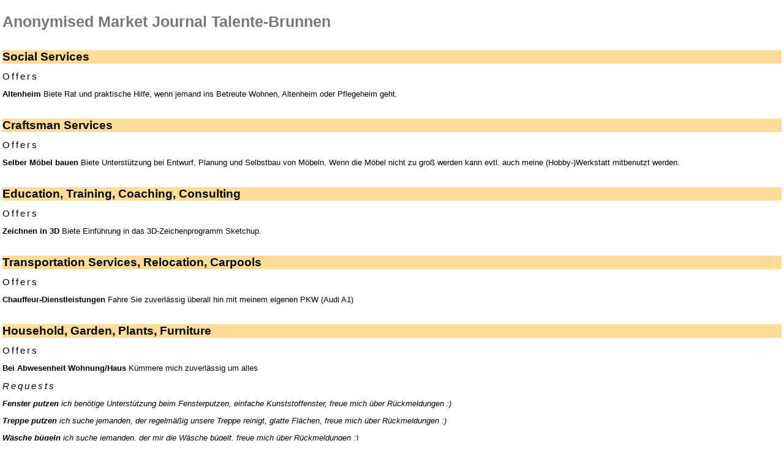

--- FILE ---
content_type: text/html; charset=ISO-8859-1
request_url: http://www.obelio.com/en/dyn?cmd=print_market_journal&anonymised_community=Talente-Brunnen&showcategories=on&adtypeheading=on
body_size: 3254
content:
<!DOCTYPE html>
<html lang="en-uk">
<head>
<meta charset="ISO-8859-1">
<meta name="viewport" content="width=450, initial-scale=1.0"><meta name="robots" content="noindex,nofollow">
<meta name="author" content="Lutz Jaitner">

<title>Obelio - Extract Market Journal</title>
<link href="../obelio.css" rel="stylesheet" media="all" type="text/css" />
</head>
<body class="market_journal">
<h1>Anonymised Market Journal Talente-Brunnen</h1>
<h3 class="category">Social Services</h3>
<h5 class="adtypeheading">Offers</h5>
<p class="offer"><b>Altenheim</b> 
Biete Rat und praktische Hilfe, wenn jemand ins Betreute Wohnen, Altenheim oder Pflegeheim geht.
<h3 class="category">Craftsman Services</h3>
<h5 class="adtypeheading">Offers</h5>
<p class="offer"><b>Selber Möbel bauen</b> 
Biete Unterstützung bei Entwurf, Planung und Selbstbau von Möbeln. Wenn die Möbel nicht zu groß werden kann evtl. auch meine (Hobby-)Werkstatt mitbenutzt werden.
<h3 class="category">Education, Training, Coaching, Consulting</h3>
<h5 class="adtypeheading">Offers</h5>
<p class="offer"><b>Zeichnen in 3D</b> 
Biete Einführung in das 3D-Zeichenprogramm Sketchup.
<h3 class="category">Transportation Services, Relocation, Carpools</h3>
<h5 class="adtypeheading">Offers</h5>
<p class="offer"><b>Chauffeur-Dienstleistungen</b> 
Fahre Sie zuverlässig überall hin mit meinem eigenen PKW (Audi A1)
<h3 class="category">Household, Garden, Plants, Furniture</h3>
<h5 class="adtypeheading">Offers</h5>
<p class="offer"><b>Bei Abwesenheit Wohnung/Haus</b> 
Kümmere mich zuverlässig um alles
<h5 class="adtypeheading"><i>Requests</i></h5>
<p class="request"><b>Fenster putzen</b> 
ich benötige Unterstützung beim Fensterputzen, einfache Kunststoffenster, freue mich über Rückmeldungen :)
<p class="request"><b>Treppe putzen</b> 
ich suche jemanden, der regelmäßig unsere Treppe reinigt, glatte Flächen, freue mich über Rückmeldungen :)
<p class="request"><b>Wäsche bügeln</b> 
ich suche jemanden, der mir die Wäsche bügelt, freue mich über Rückmeldungen :)
<h3 class="category">Parties, Festivities, Fun</h3>
<h5 class="adtypeheading">Offers</h5>
<p class="offer"><b>Musikalisch-literarische Darbietung</b> 
Akkordeonmusik mit Gesang (Christine) und Gedichte/Texte (Thomas) für Anlässe aller Art
<p class="offer"><b>Feste</b> 
Biete Hilfe bei der Organisation und Durchführung von Festen und Veranstaltungen.
<h3 class="category">Games, Toys, Playground Equipment</h3>
<h5 class="adtypeheading">Offers</h5>
<p class="offer"><b>Bücher und Spiele zum Thema Natur</b> 
für junge Forscher biete ich  - 2 Bücher Löwenzahn / Peter Lustigs Forschertipps (Licht und Pflanzen, Erde und Wasser). Neu, noch eingeschweißt. Beide zusammen für 12 Talente.  - Naturquiz Wunder der Natur - Quizspiel mit Karten. Ab 8 Jahren. 5 Talente.
<h3 class="category">Computers, Software, Communications Equipment</h3>
<h5 class="adtypeheading">Offers</h5>
<p class="offer"><b>Telefone, WhatsApp und Computer</b> 
Hallo  ich helfe gerne bei Schwierigkeiten mit den Telefonen, mit WhatsApp und berate zu Computer. Mit freundlichem Gruß Eugen
<p class="offer"><b>Grundlagenkurs SketchUp</b> 
Biete Kurs zum Erlernen der Grundlagen des kostenlosen 3D-Zeichenprogramms SketchUp.
<p>&nbsp;
</div>
</body></html>


--- FILE ---
content_type: text/css
request_url: http://www.obelio.com/obelio.css
body_size: 19752
content:
@charset "ISO-8859-1";

/* ~~~~~~~~~~~~~~~~~~~~~~~~~~~~~~~~~~~~~~~~~~~~~~~~~~~~~~~~~~~~~~~~~~~~~~
 * main frame
 * ~~~~~~~~~~~~~~~~~~~~~~~~~~~~~~~~~~~~~~~~~~~~~~~~~~~~~~~~~~~~~~~~~~~~~~ */

body {
	background-color: #fff;
	color: #000;
	padding: 0;
	margin: 0 0 20pt 0;
	font-family: Arial, Helvetica, sans-serif;
	font-size: 10pt;
	font-weight: normal;
	font-style: normal;
	font-variant: normal;
	line-height: 1.2em;
	text-align: left;
	text-decoration: none;
}

body.market_journal {
	margin: 0 3pt 0 3pt;
}

body.blog {
	margin: 0 3pt 0 3pt;
}

p {
	margin: 0.9em 0 0 0;
	padding: 0;
	font-family: inherit;
	font-size: inherit;
	font-weight: inherit;
	font-style: inherit;
	font-variant: normal;
	line-height: inherit;
	text-align: inherit;
	text-decoration: inherit;
}

p.ad_picture {
}

p.portrait {
	margin: 0.6em 0 0 0;
}

p.delete_picture {
	margin-top: 0.1em;
}

p.delete_portrait {
	margin-top: 0.1em;
}

p.contact_data {
	margin: 0.5em 0 0 0;
}

p.printingorder {
    font-size: 14pt;
    margin: 1.1em 0 -1em 0;
	font-variant: small-caps;
}

p.subprintingorder {
    font-size: 12pt;
    margin: 1.2em 0 -1em 0;
}

p.rightaligned {
	text-align: right;
}

p.centered {
	text-align: center;
}

p.indented {
	margin-left: 3em;
	margin-top: 0.4em;
}

p.aed_futter {
	margin: 0.15em 0 0 0;
	padding: 0;
	color: #777;
    background-color: inherit;
	font-size: 0.9em;
	font-weight: normal;
}

p.request {
	font-style: italic;
}

p.offer {
}

p.upload_picture {
}

p.upload_portrait {
}

p.deleted {
	color: #777;
    background-color: inherit;
}

p.information {
	color: #d00;
    background-color: inherit;
}

em.printingord,
em.subprintingord {
	font-weight: normal;
	font-style: normal;
}

em.dimmed, div.dimmed {
	font-style: normal;
	color: #aaa;
}

code {
    font-family: "Courier New", Courier, monospace;
}

@media not (min-width: 630pt) {		/* This defines "small screen" */
	div.bodytext p, 
	div.bodytext th, 
	div.bodytext td, 
	div.bodytext li,
	div.standard p {
		font-size: 10pt;
		line-height: 1.2em;
	}
}

@media (min-width: 630pt) {			/* This defines "large screen" */
	div.bodytext p, 
	div.bodytext th, 
	div.bodytext td, 
	div.bodytext li,
	div.standard p {
		font-size: 11pt;
		line-height: 1.2em;
	}
}

div.blog p,
div.blog div.bodytext p {
	font-size: 10pt;
	margin: 0.2em 0 0 0;
}

div.pagebreak {
	page-break-after: always;
}

div.transactions p {
    line-height: 1.2em;
	font-size: 10pt;
	margin: 0;
}


/* This improves the visual apperance if someone does copy-and-past between the market journal web page
 * and MS Word 
 */
div.marketjournal p,
div.marketjournal h2,
div.marketjournal h3,
div.marketjournal h4,
div.marketjournal h5 {
    line-height: 1em;
}


/* fixup IE & Opera
 * otherwise they forget to inherit
 * the font-size value, resulting in improper em units
 */
table, tr, td, th, col, code, img, option, select, input, caption, ul, li {
    font-size: 10pt;
}


/* ~~~~~~~~~~~~~~~~~~~~~~~~~~~~~~~~~~~~~~~~~~~~~~~~~~~~~~~~~~~~~~~~~~~~~~
 * Links
 * ~~~~~~~~~~~~~~~~~~~~~~~~~~~~~~~~~~~~~~~~~~~~~~~~~~~~~~~~~~~~~~~~~~~~~~ */

/* normal links           */
/* ====================== */
a:link {
    color: #03c;
    background-color: inherit;
	text-decoration: underline;
}

a:visited {
    color: #807;
    background-color: inherit;
	text-decoration: underline;
}

a:link:active,
a:visited:active,
a:link:hover,
a:visited:hover {
    color: #03c;
    background-color: #ddd;
	text-decoration: none;
}

table.navigation a:link {
    color: #fff;
    background-color: #348;
    text-decoration: none;
}

table.navigation a:visited {
    color: #fff;
    background-color: #348;
    text-decoration: none;
}

table.navigation a:link:active,
table.navigation a:visited:active,
table.navigation a:link:hover,
table.navigation a:visited:hover {
    color: #fff;
    background-color: #348;
    text-decoration: none;
    font-weight: bold;
}


/* ~~~~~~~~~~~~~~~~~~~~~~~~~~~~~~~~~~~~~~~~~~~~~~~~~~~~~~~~~~~~~~~~~~~~~~
 * Headings
 * ~~~~~~~~~~~~~~~~~~~~~~~~~~~~~~~~~~~~~~~~~~~~~~~~~~~~~~~~~~~~~~~~~~~~~~ */

/* h1                     */
/* ====================== */
@media not (min-width: 630pt) {		/* This defines "small screen" */
	h1 {
	    padding: 0;
	    margin: 0.8em 0 0 0;
	    border-style: none;
	    background-color: inherit;
	    color: #777;
	    text-decoration: none;
	    font-size: 15pt;
	    font-weight: bold;
	    line-height: 1.2em;
	}
}

@media (min-width: 630pt) {			/* This defines "large screen" */
	h1 {
	    padding: 0;
	    margin: 0.8em 0 0 0;
	    border-style: none;
	    background-color: inherit;
	    color: #777;
	    text-decoration: none;
	    font-size: 19pt;
	    font-weight: bold;
	    line-height: 1.2em;
	}
}

/* h2                     */
/* ====================== */
@media not (min-width: 630pt) {		/* This defines "small screen" */
	h2 {
	    padding: 0;
	    margin: 1em 0 0 0;
		border-style: none;
		background-color: inherit;
		color: #777;
	    text-decoration: none;
	    font-size: 13pt;
	    font-weight: bold;
	    line-height: 1.2em;
	}
}

@media (min-width: 630pt) {			/* This defines "large screen" */
	h2 {
	    padding: 0;
	    margin: 1em 0 0 0;
		border-style: none;
		background-color: inherit;
		color: #777;
	    text-decoration: none;
	    font-size: 16pt;
	    font-weight: bold;
	    line-height: 1.2em;
	}
}

/* take care of <a name>s inside */
h2 a,
h2 a:hover,
h2 a:active {
    color: inherit;
    background-color: inherit;
    text-decoration: none;
}

/* h3, h4                 */
/* ====================== */
@media not (min-width: 630pt) {		/* This defines "small screen" */
	h3 {
	    background-color: inherit;
	    color: #000;
	    text-decoration: none;
	    font-weight: bold;
	    font-size: 11pt;
	    margin: 1.1em 0 0 0;
	    padding: 0;
	    line-height: 1.2em;
	}
}

@media (min-width: 630pt) {			/* This defines "large screen" */
	h3 {
	    background-color: inherit;
	    color: #000;
	    text-decoration: none;
	    font-weight: bold;
	    font-size: 14pt;
	    margin: 1.1em 0 0 0;
	    padding: 0;
	    line-height: 1.2em;
	}
}

h3.category {
	background-color: #fd9;
	margin-top: 1.7em;
}

p.initial {
    font-weight: bold;
    font-size: 12pt;
	background-color: #fd9;
	margin: 0.9em 0 0 0;
	text-align: center;
}

h4 {
    background-color: inherit;
    color: #000;
    text-decoration: none;
    font-weight: bold;
    font-size: 12pt;
    margin: 1.2em 0 0 0;
    padding: 0;
    line-height: 1.2em;
}

h4.subcategory {
	color: #03c;
}

h5 {
    background-color: inherit;
    color: #000;
    text-decoration: none;
    font-weight: bold;
    font-size: 11pt;
    margin: 1.2em 0 0 0;
    padding: 0;
    line-height: 1.2em;
}

h5.adtypeheading {
	margin: 0.9em 0 0 0;
	font-weight: normal;
	letter-spacing: 0.2em;
}

/* take care of <a name>s inside and the logo */
h3 a,
h3 a:hover,
h3 a:active,
h4 a,
h4 a:hover,
h4 a:active,
h5 a,
h5 a:hover,
h5 a:active,
a.logo,
a.logo:visited {
    color: inherit;
    background-color: inherit;
    text-decoration: none;
}


/* ~~~~~~~~~~~~~~~~~~~~~~~~~~~~~~~~~~~~~~~~~~~~~~~~~~~~~~~~~~~~~~~~~~~~~~
 * Form
 * ~~~~~~~~~~~~~~~~~~~~~~~~~~~~~~~~~~~~~~~~~~~~~~~~~~~~~~~~~~~~~~~~~~~~~~ */

form {
	border-style: none;
	background-color: inherit;
	color: inherit;
	float: none;
	margin: 0;
}


/* ~~~~~~~~~~~~~~~~~~~~~~~~~~~~~~~~~~~~~~~~~~~~~~~~~~~~~~~~~~~~~~~~~~~~~~
 * Tables
 * ~~~~~~~~~~~~~~~~~~~~~~~~~~~~~~~~~~~~~~~~~~~~~~~~~~~~~~~~~~~~~~~~~~~~~~ */

/* general                */
/* ====================== */
table {
	/* table-layout = auto|fixed|inherit */
	table-layout: auto;

	/* float = left|right|none|inherit */
	float: none;

	/* border-style = (none|hidden|dotted|dashed|solid|double|groove|ridge
						|inset|outset){1,4}|inherit */
	border-style: none;

	/* border-collapse = collapse|separate|inherit */
	border-collapse: collapse;

	/* border-width = <length>{1,4}|inherit */
	border-width: 0;

	/* border-spacing = <length>{1,2}|inherit
	   The second length, if present, specifies vertical spacing. */
/*	border-spacing: 0; for some reasons this does not work with IE.
	In case of "border-collapse: separate" one can use cellspacing="length" at the 
	HTML document to control the cell spacing */

	/* border-color = #rgb{1,4}|transparent|inherit */

	/* background-color = #rgb|transparent|inherit */
	background-color: transparent;

	margin: 0;
}

table.forms {
	border-style: outset;
	border-width: 2px;
	border-color: #fff;
	background-color: #ddd;
	border-collapse: separate;
/*	border-collapse: collapse;	this conflicts with outer border style "outset" */
	border-spacing: 0;	/* doesn't work at IE; use cellspacing="0" in HTML code */
	margin: 10pt 0 15pt 0;
}

table.fineline {
	margin: 10pt 0 15pt 0;
}

table.cheques {
	border-style: solid;
	border-width: 2px;
	border-color: #000;
	background-color: #fff;
	margin: 0 0 5pt 0;
}

table.textboxes {
	border-collapse: separate;
	border-spacing: 0;	/* doesn't work at IE; use cellspacing="0" in HTML code */
	margin: 20pt 0 8pt 10pt;
}

table.navigation {
	margin: 1.5em 1em 1.5em 0;
	border-collapse: collapse;
	background-color: #ccc;
}

caption {
	/* caption-side = top|bottom|left|right|inherit */
	caption-side: bottom;

	margin: 1em;
}

col.leftmargin {
	width: 20pt;
}

col.rightmargin {
	width: 20pt;
}

col.rightbox {
	width: 150pt;
}

col.mainbox {
	width: 600pt;
}

col.widebox {
	width: 750pt;
}

td, th {
	/* border-style = (none|hidden|dotted|dashed|solid|double|groove|ridge
						|inset|outset){1,4}|inherit */
	border-style: none;

	/* border-width = <length> */
	border-width: 0;

	/* border-color = #rgb{1,4}|transparent|inherit */

	/* Whether borders are drawn around empty cells. empty-cells = show|hide|inherit */
	empty-cells: show;

	/* vertical-align = baseline|top|bottom|middle */
    vertical-align: top;

	/* text-align = left|right|center|justify|<string>|inherit
	   <string> can be "." to align a column along the decimal point. */
    text-align: left;

	/* padding = (<length>|<percentage>){1,4}|inherit */
	padding: 0;
}

td.middlealigned, 
th.middlealigned {
	vertical-align: middle;
	padding: 0.3em 0.9em 0.3em 0;
}

th {
    font-weight: bold;
}

@media not (min-width: 630pt) {		/* This defines "small screen" */
	th.logo {
		font-size: 18pt;
		color: #03c;
	    background-color: inherit;
	    padding: 0.2em 0 2pt 0;
	    text-align: right;
	    vertical-align: bottom;
	    line-height: 1em;
	}
}

@media (min-width: 630pt) {			/* This defines "large screen" */
	th.logo {
		font-size: 25pt;
		color: #03c;
	    background-color: inherit;
	    padding: 0.2em 0 1pt 0;
	    text-align: right;
	    vertical-align: bottom;
	    line-height: 1em;
	}
}

@media not (min-width: 630pt) {		/* This defines "small screen" */
	th.title {
		font-size: 14pt;
		color: #777;
	    background-color: inherit;
	    padding: 0.2em 0 2.5pt 0;
	    vertical-align: bottom;
	    line-height: 1em;
	}
}

@media (min-width: 630pt) {			/* This defines "large screen" */
	th.title {
		font-size: 19pt;
		color: #777;
	    background-color: inherit;
	    padding: 0.2em 0 1.5pt 0;
	    vertical-align: bottom;
	    line-height: 1em;
	}
}

td.orange {
	color: inherit;
	background-color: #f90;
	height: 1.5pt;
}

td.twopix {
	height: 1.5pt;
}

@media not (min-width: 630pt) {		/* This defines "small screen" */
	td.motto {
		display: none;				/* hide */
		position: absolute;			/* avoids displacing other content */ 
	}
}

@media (min-width: 630pt) {			/* This defines "large screen" */
	td.motto {
		font-size: 10.2pt;
		font-weight: bold;
		letter-spacing: 0.2pt;
		text-align: right;
		padding: 1.5pt 0 0 0;
		color: #777;
	    background-color: inherit;
	}
}

td.navigation {
	font-size: 10pt;
	padding: 1.5pt 0 0 0;
}

th.rightpadded,
td.rightpadded {
	padding: 0 0.9em 0 0;
}

th.centered, 
td.centered {
    text-align: center;
}

th.rightaligned, 
td.rightaligned {
    text-align: right;
}

table.forms tr.highlighted {
	background-color: #eee;
	color: inherit;
}

table.forms tr.darkened {
	background-color: #45a;
	color: #fff;
}

table.forms tr.highlighted td {
	border-style: solid none none none;
    border-width: 1px;
	border-color: #fff;
}

table.forms th,
table.forms td {
    border-width: 0;
	padding: 0.15em 0.3em;
	height: 2em;
    vertical-align: middle;
}

table.forms tr.lineabove th,
table.forms tr.lineabove td {
	border-style: solid none none none;
    border-width: 1px;
	border-color: #fff;
}

table.forms tr td.lineleft {
	border-style: none none none solid;
    border-width: 1px;
	border-color: #fff;
}

table.forms tr.lineabove td.lineleft {
	border-style: solid none none solid;
    border-width: 1px;
	border-color: #fff;
}

table.forms td.submitrow {
	padding: 0.5em 0.3em;
}

table.textboxes th,
table.textboxes td {
	border-style: solid;
    border-width: 1px;
	border-color: #888;
	font-size: 10pt;
}

table.textboxes th {
	border-style: solid solid none solid;
	background-color: #57b;
	color: #fff;
	font-size: 12pt;
	padding: 0.35em 0.2em 0.35em 0.4em;
}

table.textboxes td {
	border-style: none solid solid solid;
	background-color: #eee;
	padding: 0em 0.2em 0.8em 0.5em;
}

table.textboxes td.spacer {
	border-style: none;
	height: 0.8em;
	background-color: #fff;
}

table.fineline th {
	font-size: 1.1em;
	padding: 0 0.3em 0.15em 0.3em;
	height: 1.5em;
    vertical-align: middle;
	border-style: none none none solid;
    border-width: 1px;
	border-color: #ccc;
}

table.fineline td {
	padding: 0.15em 0.3em 0.15em 0.3em;
	height: 1.7em;
    vertical-align: middle;
	border-style: solid none none solid;
    border-width: 1px;
	border-color: #ccc;
}

table.fineline td.leftcol {
	padding-left: 0;
	border-style: solid none none none;
}

table.fineline th.leftcol {
	padding-left: 0;
	border-style: none;
}

table.fineline td.rightcol {
	padding-right: 0;
	border-style: solid none none solid;
}

table.fineline th.rightcol {
	padding-right: 0;
	border-style: none none none solid;
}

table.cheques td,
table.cheques th {
	border-style: solid;
    border-width: 1px;
	border-color: #000;
	padding: 0.15em 0.3em;
    vertical-align: middle;
}

table.cheques p {
	margin: 0.2em 0 0 0;
	font-size: 11pt;
	line-height: 1.2em;
}

table.cheques p.small {
	margin: 0;
	font-size: 7pt;
	line-height: 1.2em;
}

table.footnote td {
	padding: 0.3em 0.3em 0.3em 0.3em;
}

table.navigation td {
	border-color: #aaa;
	border-style: none none solid none;
	border-width: 1px;
	padding: 3pt 4pt 3pt 4pt;
	background-color: #348;
	font-size: 12pt;
}


/* ~~~~~~~~~~~~~~~~~~~~~~~~~~~~~~~~~~~~~~~~~~~~~~~~~~~~~~~~~~~~~~~~~~~~~~
 * Lists
 * ~~~~~~~~~~~~~~~~~~~~~~~~~~~~~~~~~~~~~~~~~~~~~~~~~~~~~~~~~~~~~~~~~~~~~~ */

/* list default values    */
/* ====================== */

ul {
	margin: 0;
	padding: 0;
    list-style-type: disc;
}

ul ul {
    list-style-type: square;
}

ul ul ul {
    list-style-type: circle;
}

li, dt, dd {
	margin: 0.5em 0 0 2em;
}

dt {
    margin-top: 0.5em;
    font-weight: bold;
}


/* ~~~~~~~~~~~~~~~~~~~~~~~~~~~~~~~~~~~~~~~~~~~~~~~~~~~~~~~~~~~~~~~~~~~~~~
 * Drop-down menu build of two-level-nested <ul>
 * ~~~~~~~~~~~~~~~~~~~~~~~~~~~~~~~~~~~~~~~~~~~~~~~~~~~~~~~~~~~~~~~~~~~~~~ */

div.drop_down_menu {
	margin-top: 4pt;
}

div.drop_down_menu ul {
	list-style-type: none;		/* no bullets to list items here */
}

div.drop_down_menu li {
	width: 149.5pt;			/* unfortunately, with Opera we see a line wrap of the drop-down columns, 
								if we make it 150pt wide */
	margin: 0;
}

div.drop_down_menu li {
	float: left;			/* this causes side-to-side alignment of the top menu items */
}

@media not (min-width: 630pt) {		/* This defines "small screen" */
	div.drop_down_menu li ul {
		display: none;			/* hide submenu when not hovering */
		position: absolute;		/* avoids displacing other content by the submenu */
		left: 80pt;
	}
}

@media (min-width: 630pt) {			/* This defines "large screen" */
	div.drop_down_menu li ul {
		display: none;			/* hide submenu when not hovering */
		position: absolute;		/* avoids displacing other content by the submenu */
	}
}

div.drop_down_menu li:hover ul {
	display: block;			/* show submenu when hovering over the topmenu item or over the submenu */
}

div.drop_down_menu li ul li {	/* submenu item */
	clear: left;
}

div.drop_down_menu p {
	text-align: center;
	font-weight: bold;
	margin: 0;
	padding: 2pt 2pt 3pt 2pt;
	border-style: outset;
	border-width: 1px;
	border-color: #fff;
	background-color: #ddd;
}

div.drop_down_menu p:hover {
	background-color: #ccf;		/* light blue */
}

div.drop_down_menu a:active p:hover {
	background-color: #fcc;		/* light red */
	border-style: inset;		/* looks like a pressed button when hovering over */
}

div.drop_down_menu li ul li p {		/* submenu item */
	font-weight: normal;
	color: #000;
}

/* prevent that some browsers are underlining and coloring links in the usual manner */
div.drop_down_menu a:link, div.drop_down_menu a:visited, div.drop_down_menu a:hover,
	div.drop_down_menu a:active, div.drop_down_menu a:focus {
	color: #000;
	text-decoration: none;
}


/* ~~~~~~~~~~~~~~~~~~~~~~~~~~~~~~~~~~~~~~~~~~~~~~~~~~~~~~~~~~~~~~~~~~~~~~
 * Images
 * ~~~~~~~~~~~~~~~~~~~~~~~~~~~~~~~~~~~~~~~~~~~~~~~~~~~~~~~~~~~~~~~~~~~~~~ */

img.klammeraffe {
	width: 11pt;
	margin: 0 0 -3pt 0;
}

img.punkt {
	width: 3pt;
	margin: 0 0 -0.7pt 0;
}

img.inline_icon {
	margin: 0 0 -0.15em 0;
	border-style: none;
}

img.floatleft {
	float: left;
	margin: 0 1em 0 0;
}


/* ~~~~~~~~~~~~~~~~~~~~~~~~~~~~~~~~~~~~~~~~~~~~~~~~~~~~~~~~~~~~~~~~~~~~~~
 * Screen size dependent
 * ~~~~~~~~~~~~~~~~~~~~~~~~~~~~~~~~~~~~~~~~~~~~~~~~~~~~~~~~~~~~~~~~~~~~~~ */

@media not (min-width: 630pt) {		/* This defines "small screen" */

	div.hide_on_small_screen, table.hide_on_small_screen {
		display: none;				/* hide everything */
		position: absolute;			/* avoids displacing other content by the hidden object */ 
	}

	col.hide_on_small_screen {
		width: 0;					/* reduce table column width to zero */
	}

	col.enlarge_on_small_screen {
		width: 749pt;				/* enlarge table column width */
	}

	col.in_communities {
		width: 669pt;				/* enlarge table column width */
	}

	img.show_on_small_screen {
		display: block;
	}
}

@media (min-width: 630pt) {			/* This defines "large screen" */

	div.hide_on_small_screen, table.hide_on_small_screen {
		display: block;				/* show everything */
	}

	col.hide_on_small_screen {		/* normal table column width */
		width: 299pt;
	}

	col.enlarge_on_small_screen {	/* normal table column width */
		width: 450pt;
	}

	col.in_communities {
		width: 369pt;				/* normal table column width */
	}

	img.show_on_small_screen {
		display: none;
		position: absolute;
	}
}


/* ~~~~~~~~~~~~~~~~~~~~~~~~~~~~~~~~~~~~~~~~~~~~~~~~~~~~~~~~~~~~~~~~~~~~~~
 * -> The End <-
 * ~~~~~~~~~~~~~~~~~~~~~~~~~~~~~~~~~~~~~~~~~~~~~~~~~~~~~~~~~~~~~~~~~~~~~~ */
